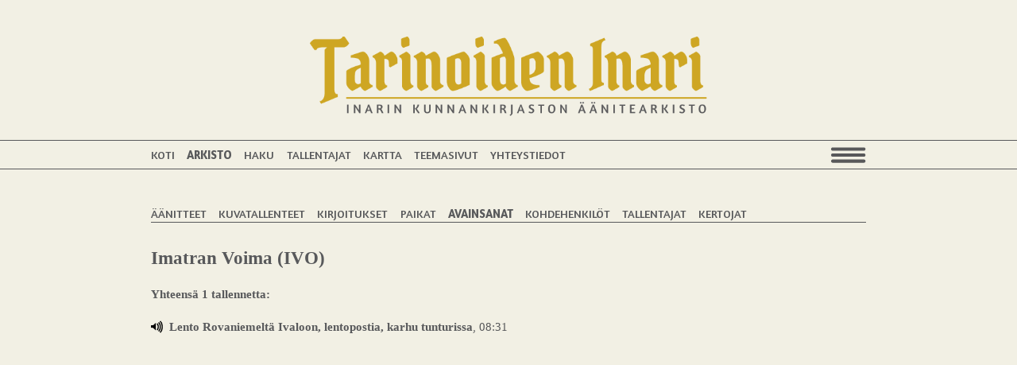

--- FILE ---
content_type: text/html; charset=UTF-8
request_url: https://tarinoideninari.fi/aanitearkisto/avainsanat?id=3988
body_size: 1561
content:
<!doctype html>
<html lang="fi">
<head>
	<meta charset="UTF-8">
	
<title>Avainsanat :: Tarinoiden Inari</title>

<meta http-equiv="content-type" content="text/html; charset=UTF-8"/>
<meta name="generator" content="concrete5 - 8.5.2"/>
<link rel="canonical" href="https://tarinoideninari.fi/aanitearkisto/avainsanat?id=3988">
<script type="text/javascript">
    var CCM_DISPATCHER_FILENAME = "/index.php";
    var CCM_CID = 176;
    var CCM_EDIT_MODE = false;
    var CCM_ARRANGE_MODE = false;
    var CCM_IMAGE_PATH = "/concrete/images";
    var CCM_TOOLS_PATH = "/index.php/tools/required";
    var CCM_APPLICATION_URL = "https://tarinoideninari.fi";
    var CCM_REL = "";
    var CCM_ACTIVE_LOCALE = "fi_FI";
</script>

<link href="/application/blocks/data_item_list/view.css?ccm_nocache=c2f810f838c393a212b03734e81cad1b159e6ccc" rel="stylesheet" type="text/css" media="all">
	<meta name="viewport" content="width=device-width" >
		
	<link rel="stylesheet" href="/application/themes/tarinat/css/normalize.min.css">
	<link rel="stylesheet" href="/application/themes/tarinat/css/main.css?v=1741773526">
	
		
	<script src="/application/themes/tarinat/js/vendor/modernizr-2.8.3-respond-1.4.2.min.js"></script>
	<script src="/application/themes/tarinat/js/vendor/jquery-1.11.2.min.js"></script>
	<script src="/application/themes/tarinat/js/vendor/masonry.pkgd.min.js"></script>
	
	<script src="/application/themes/tarinat/js/main.js?v=1586339552"></script>	
 

	<link href="https://fonts.googleapis.com/css?family=Amaranth:400,700" rel="stylesheet">
			<script src="https://maps.googleapis.com/maps/api/js?key=AIzaSyB3SoteNnFU5uUvKNGgd8CsmaB7vSQ5Lv8&libraries=places"></script>
</head>
<body class="arkisto">
<header class="main-container">
	<a href="/"><img class="logo" src="/application/themes/tarinat/images/tarinoiden-inari-logo.png" alt="Tarinoiden Inari"/></a>
</header>
<div class="header2">

	<div class="main-container">
		<div class="header-menu"><ul class="nav"><li class=""><a href="https://tarinoideninari.fi/" target="_self" class="">Koti</a></li><li class="nav-path-selected"><a href="https://tarinoideninari.fi/aanitearkisto" target="_self" class="nav-path-selected">Arkisto</a></li><li class=""><a href="https://tarinoideninari.fi/haku" target="_self" class="">Haku</a></li><li class=""><a href="https://tarinoideninari.fi/tallentajat" target="_self" class="">Tallentajat</a></li><li class=""><a href="https://tarinoideninari.fi/kartta" target="_self" class="">Kartta</a></li><li class=""><a href="https://tarinoideninari.fi/teemasivut" target="_self" class="">Teemasivut</a></li><li class=""><a href="https://tarinoideninari.fi/yhteystiedot" target="_self" class="">Yhteystiedot</a></li></ul></div>		<img class="show-menu-button" src="/application/themes/tarinat/images/show-menu.png" alt="menu"/>
	</div>
</div>
	<div class="main-container sidebar"><div class="arkisto-menu"><ul class="nav"><li class=""><a href="https://tarinoideninari.fi/aanitearkisto/aanitteet" target="_self" class="">&Auml;&auml;nitteet</a></li><li class=""><a href="https://tarinoideninari.fi/aanitearkisto/kuvatallenteet" target="_self" class="">Kuvatallenteet</a></li><li class=""><a href="https://tarinoideninari.fi/aanitearkisto/kirjoitukset" target="_self" class="">Kirjoitukset</a></li><li class=""><a href="https://tarinoideninari.fi/aanitearkisto/paikat" target="_self" class="">Paikat</a></li><li class="nav-selected nav-path-selected"><a href="https://tarinoideninari.fi/aanitearkisto/avainsanat" target="_self" class="nav-selected nav-path-selected">Avainsanat</a></li><li class=""><a href="https://tarinoideninari.fi/aanitearkisto/kohdehenkilot" target="_self" class="">Kohdehenkil&ouml;t</a></li><li class=""><a href="https://tarinoideninari.fi/aanitearkisto/tallentajat" target="_self" class="">Tallentajat</a></li><li class=""><a href="https://tarinoideninari.fi/aanitearkisto/kertojat" target="_self" class="">Kertojat</a></li></ul></div>

    
<div class="data-list-view">
	<div class="list-header">
		
				
	</div>

	<h3></h3><h2>Imatran Voima (IVO)</h2><h2></h2><h4>Yhteensä 1 tallennetta:</h4><div class="datas list " ><a id="data-157" href="/data?id=157" class="data story"><span class="name">Lento Rovaniemeltä Ivaloon, lentopostia, karhu tunturissa</span><span class="duration">, 08:31</span></a></div>
</div>
</div>
<footer class="main-container">
	</footer>

	<div id="main-menu">		
	<img class="close-menu-button" src="/application/themes/tarinat/images/close_menu.png" alt="Close menu"/><ul class="nav"><li class=""><a href="https://tarinoideninari.fi/" target="_self" class="">Koti</a></li><li class="nav-path-selected"><a href="https://tarinoideninari.fi/aanitearkisto" target="_self" class="nav-path-selected">Arkisto</a><ul><li class=""><a href="https://tarinoideninari.fi/aanitearkisto/aanitteet" target="_self" class="">&Auml;&auml;nitteet</a></li><li class=""><a href="https://tarinoideninari.fi/aanitearkisto/kuvatallenteet" target="_self" class="">Kuvatallenteet</a></li><li class=""><a href="https://tarinoideninari.fi/aanitearkisto/kirjoitukset" target="_self" class="">Kirjoitukset</a></li><li class=""><a href="https://tarinoideninari.fi/aanitearkisto/paikat" target="_self" class="">Paikat</a></li><li class="nav-selected nav-path-selected"><a href="https://tarinoideninari.fi/aanitearkisto/avainsanat" target="_self" class="nav-selected nav-path-selected">Avainsanat</a></li><li class=""><a href="https://tarinoideninari.fi/aanitearkisto/kohdehenkilot" target="_self" class="">Kohdehenkil&ouml;t</a></li><li class=""><a href="https://tarinoideninari.fi/aanitearkisto/tallentajat" target="_self" class="">Tallentajat</a></li><li class=""><a href="https://tarinoideninari.fi/aanitearkisto/kertojat" target="_self" class="">Kertojat</a></li></ul></li><li class=""><a href="https://tarinoideninari.fi/haku" target="_self" class="">Haku</a></li><li class=""><a href="https://tarinoideninari.fi/tallentajat" target="_self" class="">Tallentajat</a></li><li class=""><a href="https://tarinoideninari.fi/kartta" target="_self" class="">Kartta</a></li><li class=""><a href="https://tarinoideninari.fi/teemasivut" target="_self" class="">Teemasivut</a><ul><li class=""><a href="https://tarinoideninari.fi/teemasivut/suomi-100" target="_self" class="">Suomi 100</a></li></ul></li><li class=""><a href="https://tarinoideninari.fi/yhteystiedot" target="_self" class="">Yhteystiedot</a></li></ul>		</div>

	<div id="popup-window">
		<div id="popup-window-content" class="sub_page">
		</div>
	</div>
	
		
	  
</body>
</html>
